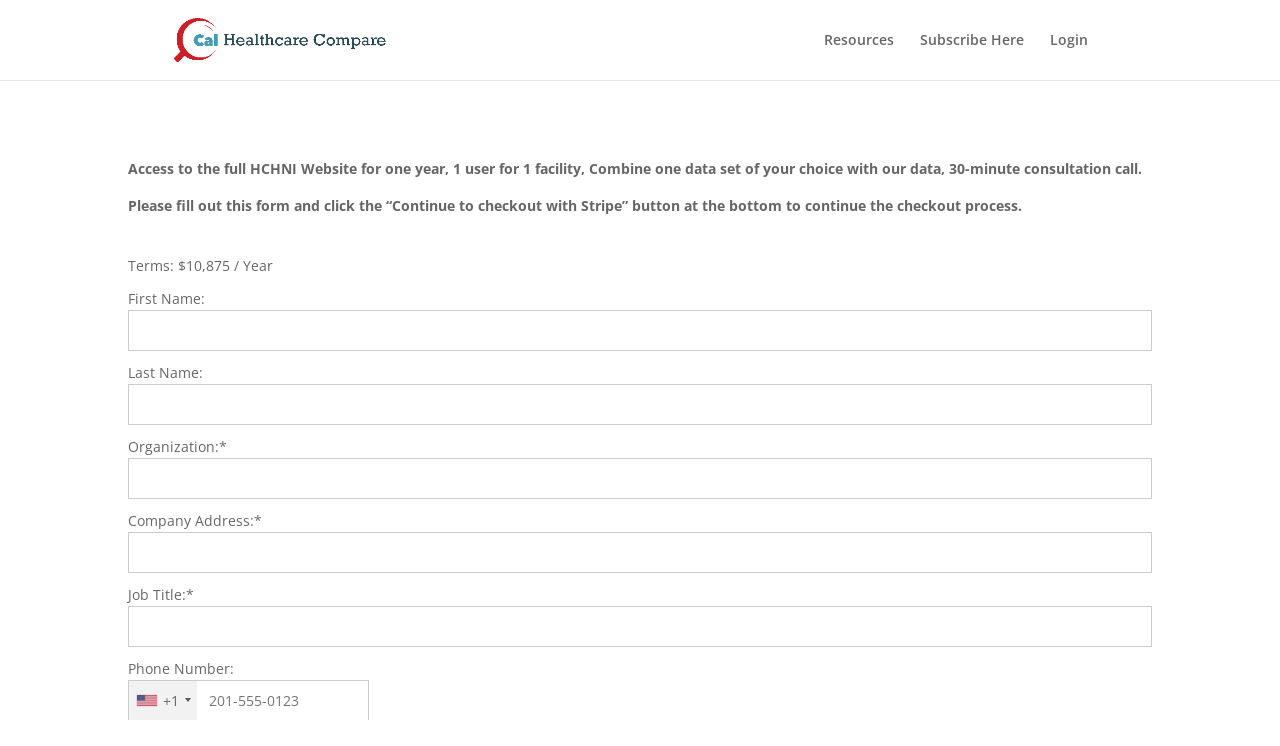

--- FILE ---
content_type: text/css
request_url: https://hchni.calhealthcarecompare.org/wp-content/themes/healthy/style.css?ver=4.14.7
body_size: 121
content:
/*--------------------------------------------------------------------------------- Theme Name:   Healthy Theme URI:    http://healthy.com Description:  Theme for Healthy website Author:       HyperArts Author URI:   https://hyperarts.com Template:     Divi Version:      1.0.0 License:      GNU General Public License v2 or later License URI:  http://www.gnu.org/licenses/gpl-2.0.html------------------------------ ADDITIONAL CSS HERE ------------------------------*/

--- FILE ---
content_type: text/css
request_url: https://hchni.calhealthcarecompare.org/wp-content/et-cache/global/et-divi-customizer-global.min.css?ver=1766404428
body_size: 406
content:
#main-footer{background-color:#dbd17e}#footer-bottom .et-social-icon a{font-size:21px}@media only screen and (min-width:1350px){.et_pb_row{padding:27px 0}.et_pb_section{padding:54px 0}.single.et_pb_pagebuilder_layout.et_full_width_page .et_post_meta_wrapper{padding-top:81px}.et_pb_fullwidth_section{padding:0}}#main-header .container{max-width:940px!important}#main-footer .container{max-width:940px}li.logged-in-only{display:none!important}body.logged-in li.logged-in-only{display:inline-block!important}body.logged-in li.logged-out-only{display:none!important}.et_pb_pricing_table_wrap{align-items:normal}.et_pb_pricing_table{position:relative}.et_pb_pricing_content{margin-bottom:16px}.et_pb_button_wrapper{position:absolute;bottom:10px;width:100%}#nav_menu-2{text-transform:uppercase;list-style:none!important}#footer-info{text-align:center;float:none}#footer-widgets .footer-widget li:before{border:none}.hp-cta:hover{background-color:rgba(153,198,187,.5)!important;box-shadow:0 0px 2px gray}div#footer-info a{color:white!important;opacity:.9}div#footer-info a:hover{opacity:1.0}h1.entry-title{text-shadow:0 2px 3px rgb(0 0 0 / 30%)}element.style{}a{}#footer-widgets .footer-widget a{color:#fff;text-decoration:underline}